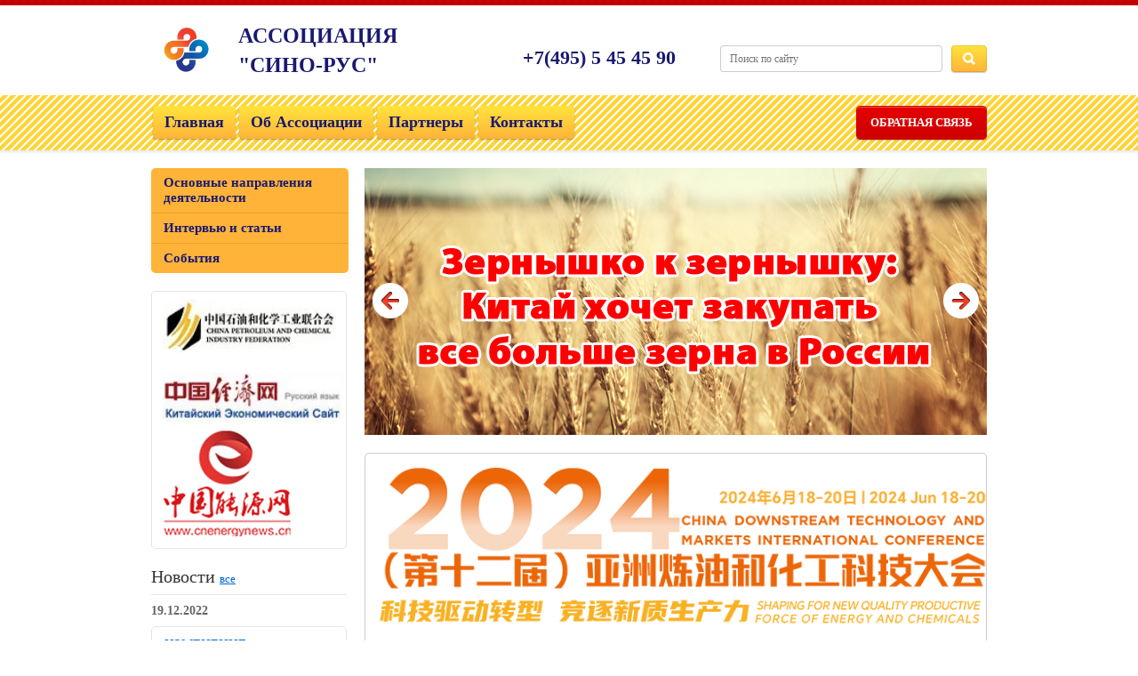

--- FILE ---
content_type: text/html; charset=utf-8
request_url: http://sino-rus.org/about/news_post/china-machinery-engineering-corporation-posetit-forum
body_size: 6793
content:
                      <!DOCTYPE html>
<html lang="ru">
<head>
<link rel="icon" href="http://sino-rus.org/favicon.ico" type="image/x-icon" />
<link rel="shortcut icon" href="http://sino-rus.org/favicon.ico" type="image/x-icon" />
<meta charset="utf-8">
<meta name="robots" content="all"/>
<!--[if IE]><meta http-equiv="X-UA-Compatible" content="IE=edge,chrome=1"><![endif]-->
<meta name="viewport" content="width=device-width, initial-scale=1.0, maximum-scale=1.0, user-scalable=0">
<meta name="format-detection" content="telephone=no">
<meta name="apple-mobile-web-app-capable" content="yes">
<meta name="SKYPE_TOOLBAR" content="SKYPE_TOOLBAR_PARSER_COMPATIBLE">
<meta name='wmail-verification' content='3fb8bd083a8b5777' />  
  <meta name='wmail-verification' content='1f1d287ececf8827' />
<title>China Machinery Engineering Corporation посетит Форум</title>
<meta name="description" content="China Machinery Engineering Corporation посетит Форум">
<meta name="keywords" content="China Machinery Engineering Corporation посетит Форум">
<!---->
<link rel="stylesheet" href="/t/v437/images/css/styles.less.css">
<link rel="stylesheet" href="/g/css/styles_articles_tpl.css">  
<link rel="stylesheet" href="/t/v437/images/css/jquery.bxslider.css">
<script src="/g/libs/jquery/1.9.1/jquery.min.js"></script>
<meta name="mailru-domain" content="H1ucYNIraP4GQ7Q3" />
<link rel='stylesheet' type='text/css' href='/shared/highslide-4.1.13/highslide.min.css'/>
<script type='text/javascript' src='/shared/highslide-4.1.13/highslide.packed.js'></script>
<script type='text/javascript'>
hs.graphicsDir = '/shared/highslide-4.1.13/graphics/';
hs.outlineType = null;
hs.showCredits = false;
hs.lang={cssDirection:'ltr',loadingText:'Загрузка...',loadingTitle:'Кликните чтобы отменить',focusTitle:'Нажмите чтобы перенести вперёд',fullExpandTitle:'Увеличить',fullExpandText:'Полноэкранный',previousText:'Предыдущий',previousTitle:'Назад (стрелка влево)',nextText:'Далее',nextTitle:'Далее (стрелка вправо)',moveTitle:'Передвинуть',moveText:'Передвинуть',closeText:'Закрыть',closeTitle:'Закрыть (Esc)',resizeTitle:'Восстановить размер',playText:'Слайд-шоу',playTitle:'Слайд-шоу (пробел)',pauseText:'Пауза',pauseTitle:'Приостановить слайд-шоу (пробел)',number:'Изображение %1/%2',restoreTitle:'Нажмите чтобы посмотреть картинку, используйте мышь для перетаскивания. Используйте клавиши вперёд и назад'};</script>

            <!-- 46b9544ffa2e5e73c3c971fe2ede35a5 -->
            <script src='/shared/s3/js/lang/ru.js'></script>
            <script src='/shared/s3/js/common.min.js'></script>
        <link rel='stylesheet' type='text/css' href='/shared/s3/css/calendar.css' /><link rel="icon" href="/favicon.png" type="image/png">

<!--s3_require-->
<link rel="stylesheet" href="/g/basestyle/1.0.1/user/user.css" type="text/css"/>
<link rel="stylesheet" href="/g/basestyle/1.0.1/user/user.blue.css" type="text/css"/>
<script type="text/javascript" src="/g/basestyle/1.0.1/user/user.js"></script>
<!--/s3_require-->

<script src="/t/v437/images/jquery.bxslider.js"></script>
<script src="/t/v437/images/scrolltop.js"></script>
<script src="/t/v437/images/css3-mediaqueries.js"></script>
<script src="/t/v437/images/scripts.js"></script>
<!--[if lt IE 9]>
<script src="/g/libs/html5shiv/html5.js"></script>
<![endif]-->
<link rel="stylesheet" href="/t/v437/images/css/site_addons.scss.css">
</head>
<body>
    <div class="mobile-panel">
        <a href="/map"><span class="map"></span></a>
        <a href="/mail"><span class="mail"></span></a>
        <a href="tel:+7(495) 5 45 45 90"><span class="phone"></span></a>
        <a href="javascript:void(0);" class="site-up"><span class="to_up"></span></a>
    </div>
    <div class="site-wrap">
        <header>
            <div class="top-line">
                <div class="inner">
                    <div class="left-menu-title"><span></span></div>
                    <form action="/search" method="get" class="search-form2">
                      <input name="search" type="text" placeholder="Поиск по сайту">
                      <div class="sub-wrap"><input type="submit" value=""></div>
                    <re-captcha data-captcha="recaptcha"
     data-name="captcha"
     data-sitekey="6LfLhZ0UAAAAAEB4sGlu_2uKR2xqUQpOMdxygQnA"
     data-lang="ru"
     data-rsize="invisible"
     data-type="image"
     data-theme="light"></re-captcha></form>
                </div>
            </div>
            <aside>
                <div class="inner">
                    
                        <div class="company-name">
                            <div class="logo-pic">
                                <a href="http://sino-rus.org">
                                    <img src="/d/logo_4.png" alt="" />
                                </a>
                            </div>
                            <div class="text-wrap">
                             <div class="logo-text"><p><span style="font-size:18pt;"><strong>АССОЦИАЦИЯ&nbsp; &quot;СИНО-РУС&quot;</strong></span></p></div>
                             <div class="activity"></div>
                            </div>
                        </div>
                        <div class="right-side">
                            <form action="/search" method="get" class="search-form" >
                            <input name="search" type="text" placeholder="Поиск по сайту">
                            <div class="sub-wrap"><input type="submit" value=""></div>
                            <re-captcha data-captcha="recaptcha"
     data-name="captcha"
     data-sitekey="6LfLhZ0UAAAAAEB4sGlu_2uKR2xqUQpOMdxygQnA"
     data-lang="ru"
     data-rsize="invisible"
     data-type="image"
     data-theme="light"></re-captcha></form>
                            <div class="site-phone">
                                <div class="title"></div>
                                <div class="tel">+7(495) 5 45 45 90</div>
                            </div>
                        </div>
                       
                </div>
            </aside>
            <nav>
                <div class="inner">
                                              <ul class="top-menu">
                                                                                                         <li><a href="/" >Главная</a></li>
                                                                                                                                                <li><a href="/ob-associacii" >Об Ассоциации</a></li>
                                                                                                                                                <li><a href="/partnery" >Партнеры</a></li>
                                                                                                                                                <li><a href="/address" >Контакты</a></li>
                                                                                                 </ul>
                                      
                    <a href="/mail" class="button1">Обратная связь</a>
                </div>
            </nav>
        </header>
        <div class="content">
            
                <div class="left-side">
                    <ul class="left-menu">
                                                                                <li><a href="/proekty" ><span>Основные направления деятельности</span></a>
                                                                                                                        </li>
                                                                                                    <li><a href="/stati" ><span>Интервью и статьи</span></a>
                                                                                                                        </li>
                                                                                                    <li><a href="/meropriyatiya" ><span>События</span></a>
                                                                                </li>
                    </ul>
                                                           <div class="edit-block-wrap">
                        <div class="edit-block-title"></div>
                        <div class="edit-block-body">
                            <p><a href="http://www.cpcif.org.cn/cpcif/#/" target="_blank"><img alt="WeChat Image_20170823153011" src="/thumb/2/iBNaIfJZxlenpSAllFD8nQ/r/d/wechat_image_20170823153011.jpg" style="border-width: 0px; height: 60px; width: 195px;" title="" /></a> &nbsp;</p>

<p><a href="http://ru.ce.cn" target="_blank"><img alt="russian logo" height="59" src="/thumb/2/fJoPqCxxA3iJa7aQ-EMbdw/180r160/d/russian_logo.jpg" style="border-width: 0;" width="204" /></a></p>

<p><a href="http://www.cnenergynews.cn/"><img alt="head_nyb_logo" class="" src="/d/head_nyb_logo.png" style="border-width:0" title="" /></a></p>
                        </div>
                    </div>
                    
                                        <div class="news-block-wrap">
                        <div class="news-block-title">Новости <a href="/about">все</a></div>
                                                <div class="news">
                            <time class="news-date" datetime="2022-12-19 14:25:00">19.12.2022</time>
                            <div class="news-title">
                                <a href="/about/news_post/izmenenie-energeticheskoj-infrastruktury-pri-energoperehode-ne-dolzhno-vredit-bioraznoobraziyu">ИЗМЕНЕНИЕ ЭНЕРГЕТИЧЕСКОЙ ИНФРАСТРУКТУРЫ ПРИ ЭНЕРГОПЕРЕХОДЕ НЕ ДОЛЖНО ВРЕДИТЬ БИОРАЗНООБРАЗИЮ </a>
                            </div>
                        </div>
                                                <div class="news">
                            <time class="news-date" datetime="2021-07-12 13:40:31">12.07.2021</time>
                            <div class="news-title">
                                <a href="/about/news_post/prezident-associacii-sino-rus-oleg-demihov-napravil-pozdravlenie-kommunisticheskoj-partii-kitaya-so-stoletnim-yubileem-1">Президент Ассоциации &quot;Сино-Рус&quot; Олег Демихов направил поздравление Коммунистической партии Китая со столетним юбилеем. </a>
                            </div>
                        </div>
                                                <div class="news">
                            <time class="news-date" datetime="2019-10-30 13:05:36">30.10.2019</time>
                            <div class="news-title">
                                <a href="/about/news_post/zernyshko-k-zernyshku-kitaj-hochet-zakupat-vse-bolshe-zerna-v-rossii">Зернышко к зернышку: Китай хочет закупать все больше зерна в России </a>
                            </div>
                        </div>
                                                <div class="news">
                            <time class="news-date" datetime="2019-05-20 09:58:40">20.05.2019</time>
                            <div class="news-title">
                                <a href="/about/news_post/assotsiatsiya-sino-rus-primet-uchastiye-vo-ii-rossiysko-kitayskom-energeticheskom-biznes-forume">Ассоциация &quot;СИНО-РУС&quot; примет участие во II Российско-китайском энергетическом бизнес-форуме </a>
                            </div>
                        </div>
                                                <div class="news">
                            <time class="news-date" datetime="2019-02-06 21:18:43">06.02.2019</time>
                            <div class="news-title">
                                <a href="/about/news_post/vstrecha-rukovodstva-sibintek-i-starpoint-v-pekine">Встреча представителей компании СИБИНТЕК и StarPoint в Пекине </a>
                            </div>
                        </div>
                                             </div>
                                        <div class="informers">
                        
                    </div>
                </div>
                <div class="content-body">
                                      <div class="slider-wrap">
                      <ul class="bx-slider">
                         
                         <li>
                                                          <a href=""><img src="/thumb/2/PafpZsDKTyNXRw9NQ4v-Tw/700c300/d/1121.png" alt=""></a>
                                                       </li>
                          
                         <li>
                                                          <a href=""><img src="/thumb/2/i4FS4YJd_wiILo4UIHHFjg/700c300/d/img_4241.jpg" alt=""></a>
                                                       </li>
                          
                         <li>
                                                          <a href=""><img src="/thumb/2/0jTKVUmuTe2TGEUEFZePGg/700c300/d/img_4242.jpg" alt=""></a>
                                                       </li>
                          
                         <li>
                                                          <a href=""><img src="/thumb/2/1hRgGRHpyLKnaMaPfJdm1Q/700c300/d/img_4248.jpg" alt=""></a>
                                                       </li>
                          
                         <li>
                                                          <a href=""><img src="/thumb/2/VYkifcAQ3Kjm38fjEctl6A/700c300/d/img_4243.jpg" alt=""></a>
                                                       </li>
                          
                         <li>
                                                          <a href=""><img src="/thumb/2/RJwLCt1FLK_mNCXqJc_Bfg/700c300/d/img_4249.jpg" alt=""></a>
                                                       </li>
                          
                         <li>
                                                          <a href=""><img src="/thumb/2/Q-FNFOqh5f_MegKxnB0Luw/700c300/d/Untitled-1.jpg" alt=""></a>
                                                       </li>
                          
                         <li>
                                                          <a href=""><img src="/thumb/2/0ZFTEknYaszJJdyiNFWypA/700c300/d/MMX__2390.jpg" alt=""></a>
                                                       </li>
                          
                         <li>
                                                          <a href=""><img src="/thumb/2/7Z336qzZa3caxqzeqrfXsA/700c300/d/Untitled-3.jpg" alt=""></a>
                                                       </li>
                          
                         <li>
                                                          <a href=""><img src="/thumb/2/p7uOgowdV17-KOOYUQz9Sw/700c300/d/Untitled-4.jpg" alt=""></a>
                                                       </li>
                          
                         <li>
                                                          <a href=""><img src="/thumb/2/inMEvB7mET5GQgjjZpTnRw/700c300/d/6.jpg" alt=""></a>
                                                       </li>
                          
                         <li>
                                                          <a href=""><img src="/thumb/2/9ZPQYYp9MejR_q_YMdh5SA/700c300/d/7.jpg" alt=""></a>
                                                       </li>
                          
                         <li>
                                                          <a href=""><img src="/thumb/2/g1ta-0hRSaL5xWp0hy3dbg/700c300/d/8.jpg" alt=""></a>
                                                       </li>
                                               </ul>
                   </div>
                                    <div class="banner-block2"><a href="http://www.asia-downstream.com/index.php"><img alt="mmexport1717431827787" class="" src="/d/mmexport1717431827787.png" style="border-width: 0px; width: 700px; height: 205px;" title="" /></a></div>               
                      
                  <h1>China Machinery Engineering Corporation посетит Форум</h1><style type="text/css">
.n-thumb {float:left; margin:5px;}
</style>

  
  <a href="/">&laquo; Назад</a><br /><br />


  <div>
            
    <b>05.10.2014 00:14</b><br /><br />
        <p><span style="color: #000000;">Делегация из 11 участников от КНР, во главе с господином Цао Цином, Заместителем генерального директора компании СМЕС посетит 1-й Российско-китайский форум по инвестициям в сфере энергетики, который состоится 13 октября 2014 года в Москве.</span></p>
<p><span style="color: #000000;">Среди делегации генеральный директор ООО &laquo;Tianjin Xingang Shipping Services&raquo; (г. Тяньцзинь) господин Мэн Ци, Генеральный директор &laquo;Hebei Anping Jindelong Siwang&raquo; (пров. Хэбэй) господин Сун Хэншань и другие.&nbsp;</span></p>
<p><span style="color: #000000;">В Форуме также примут участие представители китайских компаний, уже работающих на территории РФ, в их числе: госпожа Лан Вейцзе, Заместитель Президента, Заместитель Председателя Правления АКБ &laquo;Торгово-промышленный банк Китая&raquo;; Российский филиал компании Синопек зарубежные нефть и газ лтд. в лице генерального директора господина Лян Янцзи и Директора управления по внешним связям господина Ма Чжэн; господин Вей Лю, Вице-президент, АКБ Банк Китая (ЭЛОС).&nbsp;</span></p>
<p><span style="color: #000000;">Программа Форума</span>&nbsp;<a href="http://rcef.pro/program">http://rcef.pro/program</a></p>
        <br clear="all" />
  </div>
        




</div>
         
        </div>         
        <div class="clear-wrap"></div>
    </div>
    <footer>
        <aside>
            <div class="footer-left">
                <div class="site-name">
                    &copy; 2014 - 2026 Ассоциация развития международных торгово-экономических связей "Сино-Рус"
                </div>
                <div class="social-block">
                    <div class="title"></div>
                    <p>&nbsp;</p>

<p>&nbsp;</p>
                </div>
            </div>
            <div class="bottom-addres">
                <p>Контакты: +7(495)5454590, info@sino-rus.org</p>
            </div>
            <div class="footer-right">
                <div class="site-copyright">
                   <span style='font-size:14px;' class='copyright'><!--noindex--><span style="text-decoration:underline; cursor: pointer;" onclick="javascript:window.open('https://megagr'+'oup.ru/base_site?utm_referrer='+location.hostname)" class="copyright">Megagroup.ru</span><!--/noindex-->


</span>
                </div>
                <div class="counters">
                  <!--LiveInternet counter--><script type="text/javascript"><!--
document.write("<a href='http://www.liveinternet.ru/click' "+
"target=_blank><img src='//counter.yadro.ru/hit?t13.5;r"+
escape(document.referrer)+((typeof(screen)=="undefined")?"":
";s"+screen.width+"*"+screen.height+"*"+(screen.colorDepth?
screen.colorDepth:screen.pixelDepth))+";u"+escape(document.URL)+
";"+Math.random()+
"' alt='' title='LiveInternet: показано число просмотров за 24"+
" часа, посетителей за 24 часа и за сегодня' "+
"border='0' width='88' height='31'><\/a>")
//--></script><!--/LiveInternet-->
<!--__INFO2026-01-19 01:57:27INFO__-->

                </div>
            </div>
        </aside>
    </footer>

<!-- assets.bottom -->
<!-- </noscript></script></style> -->
<script src="/my/s3/js/site.min.js?1768462484" ></script>
<script src="/my/s3/js/site/defender.min.js?1768462484" ></script>
<script >/*<![CDATA[*/
var megacounter_key="4e9c3254d88580ee7037b880a3458172";
(function(d){
    var s = d.createElement("script");
    s.src = "//counter.megagroup.ru/loader.js?"+new Date().getTime();
    s.async = true;
    d.getElementsByTagName("head")[0].appendChild(s);
})(document);
/*]]>*/</script>
<script >/*<![CDATA[*/
$ite.start({"sid":749681,"vid":752597,"aid":839652,"stid":4,"cp":21,"active":true,"domain":"sino-rus.org","lang":"ru","trusted":false,"debug":false,"captcha":3});
/*]]>*/</script>
<!-- /assets.bottom -->
</body>
</html>

--- FILE ---
content_type: text/css
request_url: http://sino-rus.org/t/v437/images/css/styles.less.css
body_size: 6689
content:
@charset "utf-8";
article, aside, details, figcaption, figure, footer, header, hgroup, main, nav, section, summary { display:block; }
audio, canvas, video { display:inline-block; }
audio:not([controls]) {
  display:none;
  height:0;
}
[hidden], template { display:none; }
html {
  font-family:sans-serif;
  -ms-text-size-adjust:100%;
  -webkit-text-size-adjust:100%;
}
body, figure { margin:0; }
a { background:transparent; }
a:focus { outline:thin dotted; }
a:active, a:hover { outline:0; }
h1 { margin:0.67em 0; }
h2 { margin:0.83em 0; }
h3 { margin:1em 0; }
h4 { margin:1.33em 0; }
h5 { margin:1.67em 0; }
h6 { margin:2.33em 0; }
abbr[title] { border-bottom:1px dotted; }
b, strong { font-weight:bold; }
blockquote { margin:1em 40px; }
dfn { font-style:italic; }
hr {
  -moz-box-sizing:content-box;
  box-sizing:content-box;
  height:0;
}
mark {
  background:#ff0;
  color:#000;
}
p, pre { margin:1em 0; }
code, kbd, pre, samp {
  font-family:monospace, serif;
  font-size:1em;
  _font-family:'courier new', monospace;
}
pre {
  white-space:pre;
  white-space:pre-wrap;
  word-wrap:break-word;
}
q { quotes:"\201C" "\201D" "\2018" "\2019"; }
small { font-size:80%; }
sub, sup {
  font-size:75%;
  line-height:0;
  position:relative;
  vertical-align:baseline;
}
sup { top:-0.5em; }
sub { bottom:-0.25em; }
dl, menu, ol, ul { margin:1em 0; }
dd { margin:0 0 0 40px; }
menu, ol, ul { padding:0 0 0 40px; }
nav ul, nav ol {
  list-style:none;
  list-style-image:none;
}
img {
  border:0;
  -ms-interpolation-mode:bicubic;
}
svg:not(:root) { overflow:hidden; }
form { margin:0; }
fieldset {
  border:1px solid #c0c0c0;
  margin:0 2px;
  padding:0.35em 0.625em 0.75em;
}
legend {
  white-space:normal;
  *margin-left:-7px;
}
legend, button::-moz-focus-inner, input::-moz-focus-inner {
  border:0;
  padding:0;
}
button, input, select, textarea {
  font-family:inherit;
  font-size:100%;
  margin:0;
  max-width:100%;
  vertical-align:baseline;
  *vertical-align:middle;
}
button, input { line-height:normal; }
button, select { text-transform:none; }
button, html input[type=button], input[type=reset], input[type=submit] {
  -webkit-appearance:button;
  cursor:pointer;
  *overflow:visible;
}
button[disabled], html input[disabled] { cursor:default; }
input[type=checkbox], input[type=radio] {
  box-sizing:border-box;
  padding:0;
  *height:13px;
  *width:13px;
}
input[type=search] {
  -webkit-appearance:textfield;
  -moz-box-sizing:content-box;
  -webkit-box-sizing:content-box;
  box-sizing:content-box;
}
input[type=search]::-webkit-search-cancel-button, input[type=search]::-webkit-search-decoration { -webkit-appearance:none; }
input[type=color] { vertical-align:middle; }
textarea, select[multiple] { vertical-align:top; }
table {
  border-collapse:collapse;
  border-spacing:0;
}
object video { display:none; }
@media only screen and (-webkit-min-device-pixel-ratio: 2) {
  object video { display:block !important; }
}
.hide { display:none; }
.show { display:block; }
.invisible { visibility:hidden; }
.visible { visibility:visible; }
.reset-indents {
  padding:0;
  margin:0;
}
.reset-font {
  line-height:0;
  font-size:0;
}
.reset-border {
  border:none;
  outline:none;
}
.wrap {
  text-wrap:wrap;
  white-space:-moz-pre-wrap;
  white-space:pre-wrap;
  word-wrap:break-word;
}
.pie { behavior:url(http://megagroup.ru/g/libs/pie/20b1/pie.htc); }
.pie-fix { position:relative; }
.clear-list {
  margin:0;
  padding:0;
  list-style:none;
}
.clear-fix {
  *zoom:expression(this.runtimeStyle.zoom='1', this.appendChild(document.createElement('br')).style.cssText='clear:both;font:0/0 serif');
  *zoom:1;
}
.clear-fix:before, .clear-fix:after {
  display:table;
  line-height:0;
  content:"";
}
.clear-fix:after { clear:both; }
.thumb, .YMaps, .ymaps-map { color:#000; }
.table0, .table1, .table2 { border-collapse:collapse; }
.table0 td, .table1 td, .table2 td { padding:0.5em; }
.table1, .table2 { border:1px solid #af4449; }
.table1 td, .table1 th, .table2 td, .table2 th { border:1px solid #af4449; }
.table2 th {
  padding:0.5em;
  color:#fff;
  background:#a53539;
}
html, body {
  height:100%;
  position:relative;
}
html { overflow-y:scroll; }
html, body {
  font-family:"Times New Roman", Times, serif;
  font-size:15px;
}
body {
  text-align:left;
  color:#666666;
  background:#fff;
}
a {
  text-decoration:underline;
  color:#0066cc;
}
a:hover { text-decoration:none; }
a img { border-color:#666666; }
h1, h2, h3, h4, h5, h6 {
  color:#333333;
  font-family:"Times New Roman", Times, serif;
  font-weight:normal;
}
h1 { font-size:2rem; }
h2 { font-size:1.8rem; }
h3 { font-size:1.6rem; }
h4 { font-size:1.4rem; }
h5 { font-size:1.3rem; }
h6 { font-size:1.2rem; }
h5, h6 { font-weight:bold; }
.site-wrap {
  height:auto !important;
  min-height:100%;
  width:100%;
  margin:0 auto -140px;
  position:relative;
}
.clear-wrap {
  clear:both;
  height:140px;
}
header { min-height:140px; }
header aside {
  min-height:100px;
  background:#fff;
}
header nav {
  min-height:60px;
  background:#e5f3f9 url(../pattern-dark.png) 0 0 repeat;
  -webkit-box-shadow:0 2px 3px rgba(0,0,0,0.1);
  -moz-box-shadow:0 2px 3px rgba(0,0,0,0.1);
  box-shadow:0 2px 3px rgba(0,0,0,0.1);
}
.inner {
  max-width:980px;
  margin:0 auto;
  min-height:6px;
  padding:0 20px;
  *zoom:expression(this.runtimeStyle.zoom='1', this.appendChild(document.createElement('br')).style.cssText='clear:both;font:0/0 serif');
  *zoom:1;
  line-height:0;
  font-size:0;
  box-sizing:border-box;
  -moz-box-sizing:border-box;
  -webkit-box-sizing:border-box;
}
.inner:before, .inner:after {
  display:table;
  line-height:0;
  content:"";
}
.inner:after { clear:both; }
.top-line { background:#1060a3 url(../pattern-light.png) 0 0 repeat; }
.top-line .search-form { display:none; }
.header-map {
  background:#191970 url(../pattern-light.png) 0 0 repeat;
  height:50px;
  width:100%;
  position:relative;
}
h1.maph {
  position:absolute;
  font-size:25px;
  left:20px;
  top:8px;
  margin:0;
  color:#fff;
}
.header-map a.button2 {
  position:absolute;
  right:20px;
  top:50%;
  margin-top:-18px;
}
.company-name {
  float:left;
  margin:2px 0 9px;
  min-width:400px;
  *zoom:expression(this.runtimeStyle.zoom='1', this.appendChild(document.createElement('br')).style.cssText='clear:both;font:0/0 serif');
  *zoom:1;
  font-family:"Times New Roman", Times, serif;
}
.company-name:before, .company-name:after {
  display:table;
  line-height:0;
  content:"";
}
.company-name:after { clear:both; }
.company-name .text-wrap {
  overflow:hidden;
  width:280px;
}
.company-name .logo-pic {
  float:left;
  margin:13px 20px 0 0;
  width:78px;
  height:77px;
}
.company-name .logo-pic img {
  border:none;
  max-width:78px;
  max-height:77px;
}
.company-name .logo-text {
  margin:0;
  font-size:17px;
  color:#191970;
  font-weight:bold;
  line-height:30px;
}
.company-name .activity {
  margin-top:-16px;
  font-size:17px;
  line-height:30px;
  color:#191970;
  font-weight:bold;
}
.right-side {
  float:right;
  *zoom:expression(this.runtimeStyle.zoom='1', this.appendChild(document.createElement('br')).style.cssText='clear:both;font:0/0 serif');
  *zoom:1;
  font-family:"Times New Roman", Times, serif;
}
.right-side:before, .right-side:after {
  display:table;
  line-height:0;
  content:"";
}
.right-side:after { clear:both; }
.right-side .search-wrap { display:block; }
.top-menu {
  float:left;
  margin:10px 0 10px 0;
  padding:0;
}
.top-menu li {
  float:left;
  margin:2px 2px;
}
.top-menu a {
  line-height:normal;
  display:block;
  font-size:18px;
  font-weight:bold;
  color:#191970;
  text-decoration:none;
  -moz-background-clip:padding-box;
  -webkit-background-clip:padding-box;
  background-clip:padding-box;
  -khtml-border-radius:4px;
  -webkit-border-radius:4px;
  -moz-border-radius:4px;
  border-radius:4px;
  background-color:#fff;
  -webkit-box-shadow:0 1px 2px rgba(0,0,0,0.3);
  -moz-box-shadow:0 1px 2px rgba(0,0,0,0.3);
  box-shadow:0 1px 2px rgba(0,0,0,0.3);
  padding:8px 13px;
  background-image:-webkit-gradient(linear,left top, left bottom,color-stop(0%,#ffe43d),color-stop(100%,#ffb339));
  background-image:-o-linear-gradient(top,#ffe43d 0%,#ffb339 100%);
  background-image:-moz-linear-gradient(top,#ffe43d 0%,#ffb339 100%);
  background-image:-webkit-linear-gradient(top,#ffe43d 0%,#ffb339 100%);
  background-image:-ms-linear-gradient(top,#ffe43d 0%,#ffb339 100%);
  background-image:linear-gradient(to bottom,#ffe43d 0%,#ffb339 100%);
  -pie-background:linear-gradient(to bottom,#ffe43d 0%,#ffb339 100%);
}
.top-menu a:hover {
  color:#ffb339;
  background:#cd0000;
}
.button1 {
  margin-top:12px;
  float:right;
  margin-bottom:12px;
  line-height:normal;
  font-size:13px;
  font-weight:bold;
  text-decoration:none;
  text-transform:uppercase;
  color:#fff;
  display:block;
  padding:10px 15px;
  -moz-background-clip:padding-box;
  -webkit-background-clip:padding-box;
  background-clip:padding-box;
  -khtml-border-radius:4px;
  -webkit-border-radius:4px;
  -moz-border-radius:4px;
  border-radius:4px;
  border:1px solid #cd0000;
  background-image:-webkit-gradient(linear,left top, left bottom,color-stop(0%,#e60000),color-stop(100%,#cd0000));
  background-image:-o-linear-gradient(top,#e60000 0%,#cd0000 100%);
  background-image:-moz-linear-gradient(top,#e60000 0%,#cd0000 100%);
  background-image:-webkit-linear-gradient(top,#e60000 0%,#cd0000 100%);
  background-image:-ms-linear-gradient(top,#e60000 0%,#cd0000 100%);
  background-image:linear-gradient(to bottom,#e60000 0%,#cd0000 100%);
  -pie-background:linear-gradient(to bottom,#e60000 0%,#cd0000 100%);
  -webkit-box-shadow:0 1px 1px rgba(0,0,0,.2), inset 0 1px 0 rgba(255,255,255,.3);
  -moz-box-shadow:0 1px 1px rgba(0,0,0,.2), inset 0 1px 0 rgba(255,255,255,.3);
  box-shadow:0 1px 1px rgba(0,0,0,.2), inset 0 1px 0 rgba(255,255,255,.3);
  text-transform:uppercase;
}
.button1:hover {
  -moz-background-clip:padding-box;
  -webkit-background-clip:padding-box;
  background-clip:padding-box;
  -khtml-border-radius:4px;
  -webkit-border-radius:4px;
  -moz-border-radius:4px;
  border-radius:4px;
  background-image:-webkit-gradient(linear,left top, left bottom,color-stop(0%,#fd0000),color-stop(100%,#ce0000));
  background-image:-o-linear-gradient(top,#fd0000 0%,#ce0000 100%);
  background-image:-moz-linear-gradient(top,#fd0000 0%,#ce0000 100%);
  background-image:-webkit-linear-gradient(top,#fd0000 0%,#ce0000 100%);
  background-image:-ms-linear-gradient(top,#fd0000 0%,#ce0000 100%);
  background-image:linear-gradient(to bottom,#fd0000 0%,#ce0000 100%);
  -pie-background:linear-gradient(to bottom,#fd0000 0%,#ce0000 100%);
  -webkit-box-shadow:0 1px 1px rgba(0,0,0,.2), inset 0 1px 0 rgba(255,255,255,.3);
  -moz-box-shadow:0 1px 1px rgba(0,0,0,.2), inset 0 1px 0 rgba(255,255,255,.3);
  box-shadow:0 1px 1px rgba(0,0,0,.2), inset 0 1px 0 rgba(255,255,255,.3);
}
.button1:active {
  -moz-background-clip:padding-box;
  -webkit-background-clip:padding-box;
  background-clip:padding-box;
  -khtml-border-radius:4px;
  -webkit-border-radius:4px;
  -moz-border-radius:4px;
  border-radius:4px;
  -webkit-box-shadow:inset 0 1px 2px rgba(0,0,0,0.4);
  -moz-box-shadow:inset 0 1px 2px rgba(0,0,0,0.4);
  box-shadow:inset 0 1px 2px rgba(0,0,0,0.4);
  background-image:-webkit-gradient(linear,left top, left bottom,color-stop(0%,#cd0000),color-stop(100%,#e10000));
  background-image:-o-linear-gradient(top,#cd0000 0%,#e10000 100%);
  background-image:-moz-linear-gradient(top,#cd0000 0%,#e10000 100%);
  background-image:-webkit-linear-gradient(top,#cd0000 0%,#e10000 100%);
  background-image:-ms-linear-gradient(top,#cd0000 0%,#e10000 100%);
  background-image:linear-gradient(to bottom,#cd0000 0%,#e10000 100%);
  -pie-background:linear-gradient(to bottom,#cd0000 0%,#e10000 100%);
}
.button2 {
  margin-top:12px;
  float:right;
  margin-bottom:12px;
  line-height:normal;
  font-size:13px;
  font-size:1rem;
  font-weight:bold;
  text-decoration:none;
  text-transform:uppercase;
  color:#fff;
  display:block;
  padding:10px 15px;
  -moz-background-clip:padding-box;
  -webkit-background-clip:padding-box;
  background-clip:padding-box;
  -khtml-border-radius:4px;
  -webkit-border-radius:4px;
  -moz-border-radius:4px;
  border-radius:4px;
  background-image:-webkit-gradient(linear,left top, left bottom,color-stop(0%,#0e0e5d),color-stop(100%,#191970));
  background-image:-o-linear-gradient(top,#0e0e5d 0%,#191970 100%);
  background-image:-moz-linear-gradient(top,#0e0e5d 0%,#191970 100%);
  background-image:-webkit-linear-gradient(top,#0e0e5d 0%,#191970 100%);
  background-image:-ms-linear-gradient(top,#0e0e5d 0%,#191970 100%);
  background-image:linear-gradient(to bottom,#0e0e5d 0%,#191970 100%);
  -pie-background:linear-gradient(to bottom,#0e0e5d 0%,#191970 100%);
  -webkit-box-shadow:0 1px 1px rgba(0,0,0,.2), inset 0 0 0 1px rgba(0,0,0,.1);
  -moz-box-shadow:0 1px 1px rgba(0,0,0,.2), inset 0 0 0 1px rgba(0,0,0,.1);
  box-shadow:0 1px 1px rgba(0,0,0,.2), inset 0 0 0 1px rgba(0,0,0,.1);
}
.button2:hover {
  -moz-background-clip:padding-box;
  -webkit-background-clip:padding-box;
  background-clip:padding-box;
  -khtml-border-radius:4px;
  -webkit-border-radius:4px;
  -moz-border-radius:4px;
  border-radius:4px;
  background-image:-webkit-gradient(linear,left top, left bottom,color-stop(0%,#161691),color-stop(100%,#1a1a74));
  background-image:-o-linear-gradient(top,#161691 0%,#1a1a74 100%);
  background-image:-moz-linear-gradient(top,#161691 0%,#1a1a74 100%);
  background-image:-webkit-linear-gradient(top,#161691 0%,#1a1a74 100%);
  background-image:-ms-linear-gradient(top,#161691 0%,#1a1a74 100%);
  background-image:linear-gradient(to bottom,#161691 0%,#1a1a74 100%);
  -pie-background:linear-gradient(to bottom,#161691 0%,#1a1a74 100%);
  -webkit-box-shadow:0 1px 1px rgba(0,0,0,.2), inset 0 0 0 1px rgba(0,0,0,.1);
  -moz-box-shadow:0 1px 1px rgba(0,0,0,.2), inset 0 0 0 1px rgba(0,0,0,.1);
  box-shadow:0 1px 1px rgba(0,0,0,.2), inset 0 0 0 1px rgba(0,0,0,.1);
}
.button2:active {
  -moz-background-clip:padding-box;
  -webkit-background-clip:padding-box;
  background-clip:padding-box;
  -khtml-border-radius:4px;
  -webkit-border-radius:4px;
  -moz-border-radius:4px;
  border-radius:4px;
  -webkit-box-shadow:inset 0 1px 2px rgba(0,0,0,0.4);
  -moz-box-shadow:inset 0 1px 2px rgba(0,0,0,0.4);
  box-shadow:inset 0 1px 2px rgba(0,0,0,0.4);
  background-image:-webkit-gradient(linear,left top, left bottom,color-stop(0%,#16167f),color-stop(100%,#101046));
  background-image:-o-linear-gradient(top,#16167f 0%,#101046 100%);
  background-image:-moz-linear-gradient(top,#16167f 0%,#101046 100%);
  background-image:-webkit-linear-gradient(top,#16167f 0%,#101046 100%);
  background-image:-ms-linear-gradient(top,#16167f 0%,#101046 100%);
  background-image:linear-gradient(to bottom,#16167f 0%,#101046 100%);
  -pie-background:linear-gradient(to bottom,#16167f 0%,#101046 100%);
}
.search-form2 { display:none; }
.search-form {
  display:block;
  width:300px;
  height:30px;
  float:right;
  margin:45px 0 10px 5px;
  position:relative;
}
.search-form input[type="text"] {
  width:228px;
  height:18px;
  border:none;
  padding:6px 11px 6px 11px;
  color:#666666;
  font-size:12px;
  line-height:14px;
  -moz-background-clip:padding-box;
  -webkit-background-clip:padding-box;
  background-clip:padding-box;
  -khtml-border-radius:4px;
  -webkit-border-radius:4px;
  -moz-border-radius:4px;
  border-radius:4px;
  background-color:#fff;
  -webkit-box-shadow:inset 0 0 0 1px rgba(0,0,0,0.2);
  -moz-box-shadow:inset 0 0 0 1px rgba(0,0,0,0.2);
  box-shadow:inset 0 0 0 1px rgba(0,0,0,0.2);
}
.search-form .sub-wrap {
  float:right;
  width:40px;
  height:30px;
  margin-left:10px;
  cursor:pointer;
  vertical-align:top;
  -moz-background-clip:padding-box;
  -webkit-background-clip:padding-box;
  background-clip:padding-box;
  -khtml-border-radius:4px;
  -webkit-border-radius:4px;
  -moz-border-radius:4px;
  border-radius:4px;
  background-image:-webkit-gradient(linear,left top, left bottom,color-stop(0%,#ffe43d),color-stop(100%,#ffb339));
  background-image:-o-linear-gradient(top,#ffe43d 0%,#ffb339 100%);
  background-image:-moz-linear-gradient(top,#ffe43d 0%,#ffb339 100%);
  background-image:-webkit-linear-gradient(top,#ffe43d 0%,#ffb339 100%);
  background-image:-ms-linear-gradient(top,#ffe43d 0%,#ffb339 100%);
  background-image:linear-gradient(to bottom,#ffe43d 0%,#ffb339 100%);
  -pie-background:linear-gradient(to bottom,#ffe43d 0%,#ffb339 100%);
  -webkit-box-shadow:0 1px 1px rgba(0,0,0,.2), inset 0 0 0 1px rgba(0,0,0,.1);
  -moz-box-shadow:0 1px 1px rgba(0,0,0,.2), inset 0 0 0 1px rgba(0,0,0,.1);
  box-shadow:0 1px 1px rgba(0,0,0,.2), inset 0 0 0 1px rgba(0,0,0,.1);
}
.search-form .sub-wrap:hover {
  background-image:-webkit-gradient(linear,left top, left bottom,color-stop(0%,#ffec72),color-stop(100%,#ffbb4d));
  background-image:-o-linear-gradient(top,#ffec72 0%,#ffbb4d 100%);
  background-image:-moz-linear-gradient(top,#ffec72 0%,#ffbb4d 100%);
  background-image:-webkit-linear-gradient(top,#ffec72 0%,#ffbb4d 100%);
  background-image:-ms-linear-gradient(top,#ffec72 0%,#ffbb4d 100%);
  background-image:linear-gradient(to bottom,#ffec72 0%,#ffbb4d 100%);
  -pie-background:linear-gradient(to bottom,#ffec72 0%,#ffbb4d 100%);
}
.search-form .sub-wrap:active {
  background-image:-webkit-gradient(linear,left bottom, left top,color-stop(0%,#ffe43d),color-stop(100%,#ffb339));
  background-image:-o-linear-gradient(bottom,#ffe43d 0%,#ffb339 100%);
  background-image:-moz-linear-gradient(bottom,#ffe43d 0%,#ffb339 100%);
  background-image:-webkit-linear-gradient(bottom,#ffe43d 0%,#ffb339 100%);
  background-image:-ms-linear-gradient(bottom,#ffe43d 0%,#ffb339 100%);
  background-image:linear-gradient(to top,#ffe43d 0%,#ffb339 100%);
  -pie-background:linear-gradient(to top,#ffe43d 0%,#ffb339 100%);
  -webkit-box-shadow:inset 0 1px 2px rgba(0,0,0,0.4);
  -moz-box-shadow:inset 0 1px 2px rgba(0,0,0,0.4);
  box-shadow:inset 0 1px 2px rgba(0,0,0,0.4);
}
.search-form input[type="submit"] {
  position:relative;
  width:100%;
  height:100%;
  vertical-align:top;
  border:none;
  background:url(../search-icon.png) 0 0 no-repeat;
}
.site-phone {
  margin-top:48px;
  width:217px;
  float:right;
  margin-bottom:20px;
}
.site-phone p { margin:0; }
.site-phone .title {
  font-size:12px;
  font-size:0.92307692307692rem;
  color:#191970;
  line-height:12px;
}
.site-phone .tel {
  font-size:22px;
  line-height:22px;
  font-weight:bold;
  color:#191970;
}
.site-phone .tel a {
  color:#333333;
  text-decoration:none;
}
.content {
  max-width:980px;
  margin:20px auto 100px;
  *zoom:expression(this.runtimeStyle.zoom='1', this.appendChild(document.createElement('br')).style.cssText='clear:both;font:0/0 serif');
  *zoom:1;
}
.content:before, .content:after {
  display:table;
  line-height:0;
  content:"";
}
.content:after { clear:both; }
.content-body {
  padding-left:20px;
  padding-right:20px;
  vertical-align:top;
  overflow:hidden;
}
.left-side {
  float:left;
  width:240px;
  vertical-align:top;
}
ul.left-menu {
  width:220px;
  margin:0 0 0 20px;
  padding:0 1px;
  list-style:none;
  background:#ffb339;
  -moz-background-clip:padding-box;
  -webkit-background-clip:padding-box;
  background-clip:padding-box;
  -khtml-border-radius:5px;
  -webkit-border-radius:5px;
  -moz-border-radius:5px;
  border-radius:5px;
}
ul.left-menu > li+li { border-top:1px solid #eea023; }
ul.left-menu > li > a {
  font-size:15px;
  color:#191970;
  display:block;
  text-decoration:none;
  position:relative;
  font-weight:bold;
  -moz-background-clip:padding-box;
  -webkit-background-clip:padding-box;
  background-clip:padding-box;
  -khtml-border-radius:5px;
  -webkit-border-radius:5px;
  -moz-border-radius:5px;
  border-radius:5px;
}
ul.left-menu > li > a span {
  display:block;
  padding:8px 13px;
}
ul.left-menu > li > a:hover {
  color:#ffb339;
  background:#cd0000;
}
ul.left-menu > li > a:hover span {
  display:block;
  height:100%;
}
ul.left-menu li ul {
  background:#cd0000;
  padding:3px 14px;
  margin:0 -1px;
  list-style:none;
}
ul.left-menu li ul a {
  font-size:13px;
  color:#fdd121;
  display:block;
  padding:5px 13px;
  background:url(../lm-mark2.png) left center no-repeat;
}
.edit-block-wrap {
  margin:20px 0 0 20px;
  width:220px;
  background-color:#fff;
  -webkit-box-shadow:inset 0 0 0 1px rgba(0,0,0,0.1);
  -moz-box-shadow:inset 0 0 0 1px rgba(0,0,0,0.1);
  box-shadow:inset 0 0 0 1px rgba(0,0,0,0.1);
  -moz-background-clip:padding-box;
  -webkit-background-clip:padding-box;
  background-clip:padding-box;
  -khtml-border-radius:5px;
  -webkit-border-radius:5px;
  -moz-border-radius:5px;
  border-radius:5px;
}
.edit-block-wrap .edit-block-title {
  -webkit-box-shadow:inset 0 0 0 1px rgba(0,0,0,0.1);
  -moz-box-shadow:inset 0 0 0 1px rgba(0,0,0,0.1);
  box-shadow:inset 0 0 0 1px rgba(0,0,0,0.1);
  background-image:-webkit-gradient(linear,left top, left bottom,color-stop(0%,#ffe43d),color-stop(100%,#ffb339));
  background-image:-o-linear-gradient(top,#ffe43d 0%,#ffb339 100%);
  background-image:-moz-linear-gradient(top,#ffe43d 0%,#ffb339 100%);
  background-image:-webkit-linear-gradient(top,#ffe43d 0%,#ffb339 100%);
  background-image:-ms-linear-gradient(top,#ffe43d 0%,#ffb339 100%);
  background-image:linear-gradient(to bottom,#ffe43d 0%,#ffb339 100%);
  -pie-background:linear-gradient(to bottom,#ffe43d 0%,#ffb339 100%);
  padding:9px 13px;
  font-size:18px;
  font-size:1.3846153846154rem;
  font-weight:bold;
  color:#333;
  display:none;
}
.edit-block-wrap .edit-block-body {
  padding:10px 13px;
  font-size:14px;
  font-size:1.0769230769231rem;
  color:#333333;
}
.edit-block-wrap .edit-block-body p { margin:0; }
.news-block-wrap {
  margin:20px 0 0 20px;
  width:220px;
}
.news-block-wrap .news-block-title {
  font-size:20px;
  color:#333333;
  padding-bottom:9px;
  background:url(../opacity-line.png) left bottom no-repeat;
  margin-bottom:7px;
}
.news-block-wrap .news-block-title a {
  font-size:13px;
  color:#0066cc;
}
.news-block-wrap .news { margin:9px 0; }
.news-block-wrap .news .news-date {
  font-size:14px;
  font-weight:bold;
  color:#666666;
  line-height:14px;
}
.news-block-wrap .news .news-title {
  background-color:#fff;
  -webkit-box-shadow:inset 0 0 0 1px rgba(0,0,0,0.1);
  -moz-box-shadow:inset 0 0 0 1px rgba(0,0,0,0.1);
  box-shadow:inset 0 0 0 1px rgba(0,0,0,0.1);
  margin-top:9px;
  padding:12px 15px;
  -moz-background-clip:padding-box;
  -webkit-background-clip:padding-box;
  background-clip:padding-box;
  -khtml-border-radius:5px;
  -webkit-border-radius:5px;
  -moz-border-radius:5px;
  border-radius:5px;
}
.news-block-wrap .news .news-title a {
  font-size:15px;
  color:#0066cc;
}
.informers { margin:20px 0 0 20px; }
.bx-slider {
  margin:0;
  list-style:none;
  padding:0;
}
footer {
  position:relative;
  min-height:140px;
  background:#bd0000 url(../pattern-light2.png) 0 0 repeat;
}
footer aside {
  max-width:940px;
  padding:0 20px;
  min-height:120px;
  margin:0 auto;
  *zoom:expression(this.runtimeStyle.zoom='1', this.appendChild(document.createElement('br')).style.cssText='clear:both;font:0/0 serif');
  *zoom:1;
}
footer aside:before, footer aside:after {
  display:table;
  line-height:0;
  content:"";
}
footer aside:after { clear:both; }
footer .footer-left {
  float:left;
  padding-bottom:20px;
  font-family:Arial, Helvetica, sans-serif;
}
footer .footer-right {
  float:right;
  font-family:Arial, Helvetica, sans-serif;
}
footer .site-name {
  margin-top:30px;
  font-size:11px;
  color:#fff;
}
footer .social-block { margin-top:20px; }
footer .social-block .title {
  font-size:11px;
  color:#fff;
  margin-bottom:7px;
}
footer .social-block p { margin:0; }
footer .bottom-addres {
  float:left;
  margin-top:30px;
  margin-left:120px;
  font-size:11px;
  color:#fff;
  font-family:Arial, Helvetica, sans-serif;
}
footer .bottom-addres p { margin:0; }
footer .site-copyright {
  margin-top:23px;
  text-align:right;
  background:url(../megapic.png) right center no-repeat;
  font-size:11px;
  padding:3px 39px 4px 0;
  color:#fff;
}
footer .site-copyright a {
  display:block;
  color:#fbbc24;
}
footer .site-copyright span { font-size:11px !important; }
footer .counters {
  margin-top:20px;
  width:200px;
  color:#fff;
  text-align:right;
}
@media handheld, only screen and (max-width: 960px) {
  .search-form { display:none; }
  .button1 { display:none; }
  .top-line { min-height:50px; }
  .top-line .search-form2 {
    display:block;
    width:300px;
    height:30px;
    float:right;
    margin:10px 20px 10px 0;
    position:relative;
  }
  .top-line .search-form2 input[type="text"] {
    width:228px;
    height:18px;
    border:none;
    padding:6px 11px 6px 11px;
    color:#666666;
    font-size:12px;
    font-size:0.92307692307692rem;
    line-height:14px;
    -moz-background-clip:padding-box;
    -webkit-background-clip:padding-box;
    background-clip:padding-box;
    -khtml-border-radius:4px;
    -webkit-border-radius:4px;
    -moz-border-radius:4px;
    border-radius:4px;
    background-color:#fff;
    -webkit-box-shadow:inset 0 0 0 1px rgba(0,0,0,0.2);
    -moz-box-shadow:inset 0 0 0 1px rgba(0,0,0,0.2);
    box-shadow:inset 0 0 0 1px rgba(0,0,0,0.2);
  }
  .top-line .search-form2 .sub-wrap {
    float:right;
    width:40px;
    height:30px;
    margin-left:10px;
    cursor:pointer;
    vertical-align:top;
    -moz-background-clip:padding-box;
    -webkit-background-clip:padding-box;
    background-clip:padding-box;
    -khtml-border-radius:4px;
    -webkit-border-radius:4px;
    -moz-border-radius:4px;
    border-radius:4px;
    -webkit-box-shadow:inset 0 0 0 1px rgba(0,0,0,0.1);
    -moz-box-shadow:inset 0 0 0 1px rgba(0,0,0,0.1);
    box-shadow:inset 0 0 0 1px rgba(0,0,0,0.1);
    background-image:-webkit-gradient(linear,left top, left bottom,color-stop(0%,#ffe43d),color-stop(100%,#ffb339));
    background-image:-o-linear-gradient(top,#ffe43d 0%,#ffb339 100%);
    background-image:-moz-linear-gradient(top,#ffe43d 0%,#ffb339 100%);
    background-image:-webkit-linear-gradient(top,#ffe43d 0%,#ffb339 100%);
    background-image:-ms-linear-gradient(top,#ffe43d 0%,#ffb339 100%);
    background-image:linear-gradient(to bottom,#ffe43d 0%,#ffb339 100%);
    -pie-background:linear-gradient(to bottom,#ffe43d 0%,#ffb339 100%);
  }
  .top-line .search-form2 .sub-wrap:hover {
    background-image:-webkit-gradient(linear,left top, left bottom,color-stop(0%,#fff28d),color-stop(100%,#ffbb4d));
    background-image:-o-linear-gradient(top,#fff28d 0%,#ffbb4d 100%);
    background-image:-moz-linear-gradient(top,#fff28d 0%,#ffbb4d 100%);
    background-image:-webkit-linear-gradient(top,#fff28d 0%,#ffbb4d 100%);
    background-image:-ms-linear-gradient(top,#fff28d 0%,#ffbb4d 100%);
    background-image:linear-gradient(to bottom,#fff28d 0%,#ffbb4d 100%);
    -pie-background:linear-gradient(to bottom,#fff28d 0%,#ffbb4d 100%);
  }
  .top-line .search-form2 .sub-wrap:active {
    -webkit-box-shadow:inset 0 1px 2px rgba(0,0,0,0.3);
    -moz-box-shadow:inset 0 1px 2px rgba(0,0,0,0.3);
    box-shadow:inset 0 1px 2px rgba(0,0,0,0.3);
    background-image:-webkit-gradient(linear,left bottom, left top,color-stop(0%,#ffe43d),color-stop(100%,#ffb339));
    background-image:-o-linear-gradient(bottom,#ffe43d 0%,#ffb339 100%);
    background-image:-moz-linear-gradient(bottom,#ffe43d 0%,#ffb339 100%);
    background-image:-webkit-linear-gradient(bottom,#ffe43d 0%,#ffb339 100%);
    background-image:-ms-linear-gradient(bottom,#ffe43d 0%,#ffb339 100%);
    background-image:linear-gradient(to top,#ffe43d 0%,#ffb339 100%);
    -pie-background:linear-gradient(to top,#ffe43d 0%,#ffb339 100%);
  }
  .top-line .search-form2 input[type="submit"] {
    position:relative;
    width:100%;
    height:100%;
    vertical-align:top;
    border:none;
    background:url(../search-icon.png) 0 0 no-repeat;
  }
}
@media handheld, only screen and (max-width: 640px) {
  html, body { font-size:14px; }
  ul.left-menu {
    z-index:5000;
    position:absolute;
    left:-300px;
    top:0;
    bottom:0;
    -moz-background-clip:padding-box;
    -webkit-background-clip:padding-box;
    background-clip:padding-box;
    -khtml-border-radius:0;
    -webkit-border-radius:0;
    -moz-border-radius:0;
    border-radius:0;
  }
  .left-side { width:0; }
  .edit-block-wrap { display:none; }
  .news-block-wrap { display:none; }
  .informers { display:none; }
  .top-line { min-height:50px; }
  .top-line .search-form2 {
    display:block;
    width:300px;
    height:30px;
    float:right;
    margin:10px 0 10px 0;
    position:relative;
  }
  .top-line .search-form2 input[type="text"] {
    width:228px;
    height:18px;
    float:left;
    border:none;
    padding:6px 11px 6px 11px;
    color:#666666;
    font-size:12px;
    line-height:14px;
    -moz-background-clip:padding-box;
    -webkit-background-clip:padding-box;
    background-clip:padding-box;
    -khtml-border-radius:4px;
    -webkit-border-radius:4px;
    -moz-border-radius:4px;
    border-radius:4px;
    background-color:#fff;
    -webkit-box-shadow:inset 0 0 0 1px rgba(0,0,0,0.2);
    -moz-box-shadow:inset 0 0 0 1px rgba(0,0,0,0.2);
    box-shadow:inset 0 0 0 1px rgba(0,0,0,0.2);
  }
  .top-line .search-form2 .sub-wrap {
    float:left;
    width:40px;
    height:30px;
    margin-left:10px;
    cursor:pointer;
    vertical-align:top;
    -moz-background-clip:padding-box;
    -webkit-background-clip:padding-box;
    background-clip:padding-box;
    -khtml-border-radius:4px;
    -webkit-border-radius:4px;
    -moz-border-radius:4px;
    border-radius:4px;
    -webkit-box-shadow:inset 0 0 0 1px rgba(0,0,0,0.1);
    -moz-box-shadow:inset 0 0 0 1px rgba(0,0,0,0.1);
    box-shadow:inset 0 0 0 1px rgba(0,0,0,0.1);
    background-image:-webkit-gradient(linear,left top, left bottom,color-stop(0%,#ffe43d),color-stop(100%,#ffb339));
    background-image:-o-linear-gradient(top,#ffe43d 0%,#ffb339 100%);
    background-image:-moz-linear-gradient(top,#ffe43d 0%,#ffb339 100%);
    background-image:-webkit-linear-gradient(top,#ffe43d 0%,#ffb339 100%);
    background-image:-ms-linear-gradient(top,#ffe43d 0%,#ffb339 100%);
    background-image:linear-gradient(to bottom,#ffe43d 0%,#ffb339 100%);
    -pie-background:linear-gradient(to bottom,#ffe43d 0%,#ffb339 100%);
  }
  .top-line .search-form2 .sub-wrap:hover {
    background-image:-webkit-gradient(linear,left top, left bottom,color-stop(0%,#fff28d),color-stop(100%,#ffbb4d));
    background-image:-o-linear-gradient(top,#fff28d 0%,#ffbb4d 100%);
    background-image:-moz-linear-gradient(top,#fff28d 0%,#ffbb4d 100%);
    background-image:-webkit-linear-gradient(top,#fff28d 0%,#ffbb4d 100%);
    background-image:-ms-linear-gradient(top,#fff28d 0%,#ffbb4d 100%);
    background-image:linear-gradient(to bottom,#fff28d 0%,#ffbb4d 100%);
    -pie-background:linear-gradient(to bottom,#fff28d 0%,#ffbb4d 100%);
  }
  .top-line .search-form2 .sub-wrap:active {
    -webkit-box-shadow:inset 0 1px 2px rgba(0,0,0,0.3);
    -moz-box-shadow:inset 0 1px 2px rgba(0,0,0,0.3);
    box-shadow:inset 0 1px 2px rgba(0,0,0,0.3);
    background-image:-webkit-gradient(linear,left bottom, left top,color-stop(0%,#ffe43d),color-stop(100%,#ffb339));
    background-image:-o-linear-gradient(bottom,#ffe43d 0%,#ffb339 100%);
    background-image:-moz-linear-gradient(bottom,#ffe43d 0%,#ffb339 100%);
    background-image:-webkit-linear-gradient(bottom,#ffe43d 0%,#ffb339 100%);
    background-image:-ms-linear-gradient(bottom,#ffe43d 0%,#ffb339 100%);
    background-image:linear-gradient(to top,#ffe43d 0%,#ffb339 100%);
    -pie-background:linear-gradient(to top,#ffe43d 0%,#ffb339 100%);
  }
  .top-line .search-form2 input[type="submit"] {
    position:relative;
    width:100%;
    height:100%;
    vertical-align:top;
    border:none;
    background:url(../search-icon.png) 0 0 no-repeat;
  }
  .search-form { display:none; }
  .button1 { display:none; }
  .left-menu-title {
    position:absolute;
    left:0;
    top:0;
    width:160px;
    height:50px;
    background:#e79614 url(../pattern-light3.png) 0 0 repeat;
    cursor:pointer;
    z-index:5000;
  }
  .left-menu-title span {
    display:block;
    width:100%;
    height:100%;
    background:url(../left-menu-title.png) 0 0 no-repeat;
  }
  .open span { background:url(../left-menu-open.png) 0 0 no-repeat; }
  .site-phone { width:auto; }
  .bottom-addres { display:none; }
  .mobile-panel {
    text-align:center;
    position:fixed;
    z-index:50000;
    bottom:-1px;
    left:0;
    right:-1px;
    -webkit-box-shadow:inset 0 0 0 2px rgba(0,0,0,0.2);
    -moz-box-shadow:inset 0 0 0 2px rgba(0,0,0,0.2);
    box-shadow:inset 0 0 0 2px rgba(0,0,0,0.2);
    background-image:-webkit-gradient(linear,left top, left bottom,color-stop(0%,#454545),color-stop(100%,#333));
    background-image:-o-linear-gradient(top,#454545 0%,#333 100%);
    background-image:-moz-linear-gradient(top,#454545 0%,#333 100%);
    background-image:-webkit-linear-gradient(top,#454545 0%,#333 100%);
    background-image:-ms-linear-gradient(top,#454545 0%,#333 100%);
    background-image:linear-gradient(to bottom,#454545 0%,#333 100%);
    -pie-background:linear-gradient(to bottom,#454545 0%,#333 100%);
    height:81px;
    padding:2px;
    line-height:0;
    font-size:0;
  }
  .mobile-panel a:first-child { border:none; }
  .mobile-panel a {
    vertical-align:top;
    display:inline-block;
    cursor:pointer;
    text-decoration:none;
    border-left:2px solid #323232;
  }
  .mobile-panel a span {
    display:block;
    width:80px;
    height:76px;
  }
  .mobile-panel a span.map { background:url(../map.png) center center no-repeat; }
  .mobile-panel a span.mail { background:url(../mail.png) center center no-repeat; }
  .mobile-panel a span.phone { background:url(../phone-ic.png) center center no-repeat; }
  .mobile-panel a span.to_up { background:url(../to_up.png) center center no-repeat; }
  footer { min-height:220px; }
}
@media handheld, only screen and (max-width: 590px) {
  .slider-wrap { display:none; }
  .company-name {
    float:none;
    min-width:285px;
  }
  .right-side { float:none; }
  .right-side .site-phone {
    margin-top:20px;
    float:none;
  }
  .top-menu {
    float:none;
    margin:10px 0 10px 0;
    padding:0;
  }
  .top-menu li {
    float:none;
    margin:4px 2px;
  }
  .top-menu a {
    display:block;
    font-size:18px;
    font-weight:bold;
    color:#191970;
    text-decoration:none;
    -moz-background-clip:padding-box;
    -webkit-background-clip:padding-box;
    background-clip:padding-box;
    -khtml-border-radius:4px;
    -webkit-border-radius:4px;
    -moz-border-radius:4px;
    border-radius:4px;
    background-color:#fff;
    -webkit-box-shadow:0 1px 2px rgba(0,0,0,0.3);
    -moz-box-shadow:0 1px 2px rgba(0,0,0,0.3);
    box-shadow:0 1px 2px rgba(0,0,0,0.3);
    padding:8px 13px;
  }
  .top-menu a:hover {
    color:#ffb339;
    background:#cd0000;
  }
  .top-line .search-form2 {
    display:block;
    max-width:270px !important;
    height:30px;
    float:right;
    margin:10px 0 10px 0;
    position:relative;
  }
  .top-line .search-form2 input[type="text"] { max-width:195px !important; }
  .top-line .search-form2 .sub-wrap { margin-left:8px; }
}
@media handheld, only screen and (max-width: 480px) {
  .company-name .logo-pic { margin-left:80px; }
  .top-line .search-form2 {
    display:block;
    max-width:250px !important;
    height:30px;
    float:right;
    margin:10px 0 10px 0;
    position:relative;
  }
  .top-line .search-form2 input[type="text"] { max-width:180px !important; }
  .top-menu {
    float:none;
    margin:10px 0 10px 0;
    padding:0;
  }
  .top-menu li {
    float:none;
    margin:4px 2px;
  }
  .top-menu a {
    display:block;
    font-size:18px;
    font-weight:bold;
    color:#191970;
    text-decoration:none;
    -moz-background-clip:padding-box;
    -webkit-background-clip:padding-box;
    background-clip:padding-box;
    -khtml-border-radius:4px;
    -webkit-border-radius:4px;
    -moz-border-radius:4px;
    border-radius:4px;
    background-color:#fff;
    -webkit-box-shadow:0 1px 2px rgba(0,0,0,0.3);
    -moz-box-shadow:0 1px 2px rgba(0,0,0,0.3);
    box-shadow:0 1px 2px rgba(0,0,0,0.3);
    padding:8px 13px;
  }
  .top-menu a:hover {
    color:#ffb339;
    background:#cd0000;
  }
  .company-name {
    float:none;
    min-width:285px;
  }
  .right-side { float:none; }
  .right-side .site-phone {
    margin-top:20px;
    float:none;
    width:100%;
  }
  footer { min-height:240px; }
  .mobile-panel { height:70px; }
  .mobile-panel a  span {
    width:70px;
    height:66px;
  }
}
@media handheld, only screen and (max-width: 450px) {
  .top-line .search-form2 { display:none; }
}
.banner-block {
  margin-top:40px;
  padding:10px;
  border:solid 1px #ccc;
  border-radius:5px;
}
.banner-block>p, .banner-block2>p { margin:0; }
.banner-block2 {
  margin:20px 0;
  padding:10px;
  border:solid 1px #ccc;
  border-radius:5px;
}


--- FILE ---
content_type: text/css
request_url: http://sino-rus.org/t/v437/images/css/site_addons.scss.css
body_size: 83
content:
.news-block-wrap .news .news-title {
  overflow: hidden; }


--- FILE ---
content_type: text/javascript
request_url: http://counter.megagroup.ru/4e9c3254d88580ee7037b880a3458172.js?r=&s=1280*720*24&u=http%3A%2F%2Fsino-rus.org%2Fabout%2Fnews_post%2Fchina-machinery-engineering-corporation-posetit-forum&t=China%20Machinery%20Engineering%20Corporation%20%D0%BF%D0%BE%D1%81%D0%B5%D1%82%D0%B8%D1%82%20%D0%A4%D0%BE%D1%80%D1%83%D0%BC&fv=0,0&en=1&rld=0&fr=0&callback=_sntnl1768835912068&1768835912068
body_size: 204
content:
//:1
_sntnl1768835912068({date:"Mon, 19 Jan 2026 15:18:32 GMT", res:"1"})